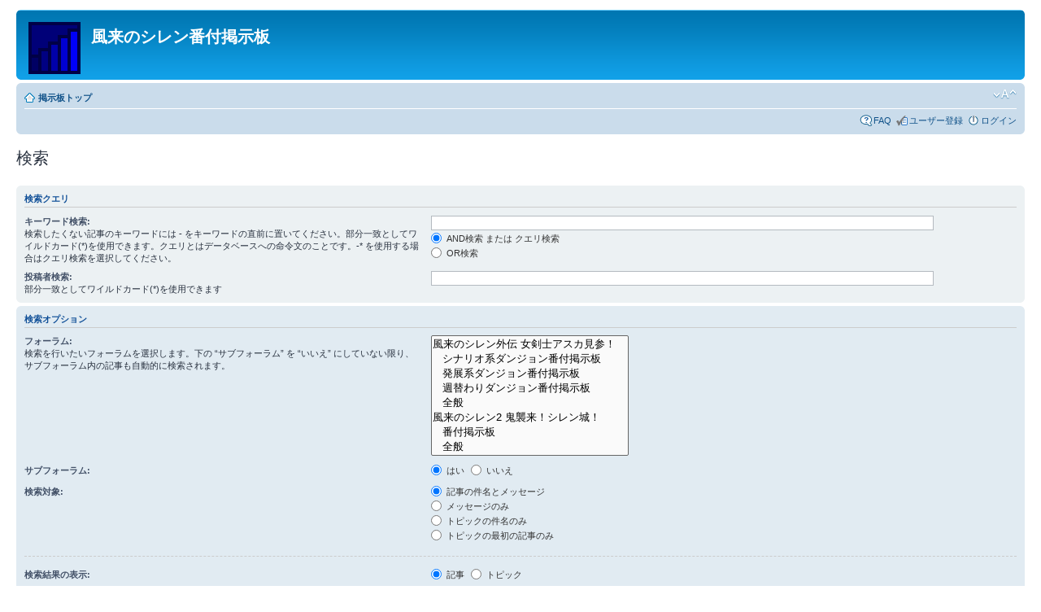

--- FILE ---
content_type: text/html; charset=UTF-8
request_url: http://bbs.lsx3.com/search.php?sid=a9db28c9801b603f010309ff2f58c212
body_size: 4522
content:
<!DOCTYPE html PUBLIC "-//W3C//DTD XHTML 1.0 Strict//EN" "http://www.w3.org/TR/xhtml1/DTD/xhtml1-strict.dtd">
<html xmlns="http://www.w3.org/1999/xhtml" dir="ltr" lang="ja-JP" xml:lang="ja-JP">
<head>

<meta http-equiv="content-type" content="text/html; charset=UTF-8" />
<meta http-equiv="content-style-type" content="text/css" />
<meta http-equiv="content-language" content="ja-JP" />
<meta http-equiv="imagetoolbar" content="no" />
<meta name="resource-type" content="document" />
<meta name="distribution" content="global" />
<meta name="copyright" content="2000, 2002, 2005, 2007 phpBB Group" />
<meta name="keywords" content="" />
<meta name="description" content="" />
<meta http-equiv="X-UA-Compatible" content="IE=EmulateIE7" />
<title>風来のシレン番付掲示板 &bull; 検索</title>

<!-- MOD : MSSTI RSS Feeds (V1.2.1) - Start //--><link rel="alternate" type="application/rss+xml" title="RSS Feeds - 風来のシレン番付掲示板" href="http://bbs.lsx3.com/rss.php" />
<link rel="alternate" type="application/rss+xml" title="RSS Feeds - New posts" href="http://bbs.lsx3.com/rss.php?mode=newposts" /><link rel="alternate" type="application/rss+xml" title="RSS Feeds - 全てのフォーラム" href="http://bbs.lsx3.com/rss.php?mode=forums" /><link rel="alternate" type="application/rss+xml" title="RSS Feeds - 全てのトピック" href="http://bbs.lsx3.com/rss.php?mode=topics" /><link rel="alternate" type="application/rss+xml" title="RSS Feeds - 全ての投稿記事" href="http://bbs.lsx3.com/rss.php?mode=posts" /><link rel="alternate" type="application/rss+xml" title="RSS Feeds - Attachments" href="http://bbs.lsx3.com/rss.php?mode=attachments" /><!-- MOD : MSSTI RSS Feeds (V1.2.1) - End //-->


<!--
	phpBB style name: prosilver
	Based on style:   prosilver (this is the default phpBB3 style)
	Original author:  Tom Beddard ( http://www.subBlue.com/ )
	Modified by:      
	
	NOTE: This page was generated by phpBB, the free open-source bulletin board package.
	      The phpBB Group is not responsible for the content of this page and forum. For more information
	      about phpBB please visit http://www.phpbb.com
-->

<script type="text/javascript">
// <![CDATA[
	var jump_page = '移動先のページ番号を入力してください:';
	var on_page = '';
	var per_page = '';
	var base_url = '';
	var style_cookie = 'phpBBstyle';
	var style_cookie_settings = '; path=/; domain=bbs.lsx3.com';
	var onload_functions = new Array();
	var onunload_functions = new Array();

	
	/**
	* Find a member
	*/
	function find_username(url)
	{
		popup(url, 760, 570, '_usersearch');
		return false;
	}

	/**
	* New function for handling multiple calls to window.onload and window.unload by pentapenguin
	*/
	window.onload = function()
	{
		for (var i = 0; i < onload_functions.length; i++)
		{
			eval(onload_functions[i]);
		}
	}

	window.onunload = function()
	{
		for (var i = 0; i < onunload_functions.length; i++)
		{
			eval(onunload_functions[i]);
		}
	}

// ]]>
</script>
<script type="text/javascript" src="./styles/prosilver/template/styleswitcher.js"></script>
<script type="text/javascript" src="./styles/prosilver/template/forum_fn.js"></script>

<link href="./styles/prosilver/theme/print.css" rel="stylesheet" type="text/css" media="print" title="printonly" />
<link href="./style.php?sid=7f517b82d45f6334b7ecfb3ab1a59ef9&amp;id=1&amp;lang=en" rel="stylesheet" type="text/css" media="screen, projection" />

<link href="./styles/prosilver/theme/normal.css" rel="stylesheet" type="text/css" title="A" />
<link href="./styles/prosilver/theme/medium.css" rel="alternate stylesheet" type="text/css" title="A+" />
<link href="./styles/prosilver/theme/large.css" rel="alternate stylesheet" type="text/css" title="A++" />


<script type="text/javascript">

  var _gaq = _gaq || [];
  _gaq.push(['_setAccount', 'UA-11255283-7']);
  _gaq.push(['_trackPageview']);

  (function() {
    var ga = document.createElement('script'); ga.type = 'text/javascript'; ga.async = true;
    ga.src = ('https:' == document.location.protocol ? 'https://ssl' : 'http://www') + '.google-analytics.com/ga.js';
    var s = document.getElementsByTagName('script')[0]; s.parentNode.insertBefore(ga, s);
  })();

</script>

</head>

<body id="phpbb" class="section-search ltr">

<div id="wrap">
	<a id="top" name="top" accesskey="t"></a>
	<div id="page-header">
		<div class="headerbar">
			<div class="inner"><span class="corners-top"><span></span></span>

			<div id="site-description">
				<a href="./" title="掲示板トップ" id="logo"><img src="./styles/prosilver/imageset/site_logo.png" width="64" height="64" alt="" title="" /></a>
				<h1>風来のシレン番付掲示板</h1>
				<p></p>
				<p class="skiplink"><a href="#start_here">コンテンツへ</a></p>
			</div>

		
			<span class="corners-bottom"><span></span></span></div>
		</div>

		<div class="navbar">
			<div class="inner"><span class="corners-top"><span></span></span>

			<ul class="linklist navlinks">
				<li class="icon-home"><a href="./" accesskey="h">掲示板トップ</a> </li>

				<li class="rightside"><a href="#" onclick="fontsizeup(); return false;" onkeypress="fontsizeup(); return false;" class="fontsize" title="フォントサイズの変更">フォントサイズの変更</a></li>

							</ul>

			
			<ul class="linklist rightside">
				<li class="icon-faq"><a href="./faq.php?sid=7f517b82d45f6334b7ecfb3ab1a59ef9" title="よくある質問">FAQ</a></li>
				<li class="icon-register"><a href="./ucp.php?mode=register&amp;sid=7f517b82d45f6334b7ecfb3ab1a59ef9">ユーザー登録</a></li>					<li class="icon-logout"><a href="./ucp.php?mode=login&amp;sid=7f517b82d45f6334b7ecfb3ab1a59ef9" title="ログイン" accesskey="l">ログイン</a></li>
							</ul>

			<span class="corners-bottom"><span></span></span></div>
		</div>

	</div>

	<a name="start_here"></a>
	<div id="page-body">
		
		 
<h2 class="solo">検索</h2>

<form method="get" action="./search.php">

<div class="panel">
	<div class="inner"><span class="corners-top"><span></span></span>
	<h3>検索クエリ</h3>
	
	<fieldset>
	<dl>
		<dt><label for="keywords">キーワード検索:</label><br /><span>検索したくない記事のキーワードには <strong>-</strong> をキーワードの直前に置いてください。部分一致としてワイルドカード(*)を使用できます。クエリとはデータベースへの命令文のことです。-* を使用する場合はクエリ検索を選択してください。</span></dt>
		<dd><input type="text" class="inputbox" name="keywords" id="keywords" size="40" title="キーワード検索" /></dd>
		<dd><label for="terms1"><input type="radio" name="terms" id="terms1" value="all" checked="checked" /> AND検索 または クエリ検索</label></dd>
		<dd><label for="terms2"><input type="radio" name="terms" id="terms2" value="any" /> OR検索</label></dd>
	</dl>
	<dl>
		<dt><label for="author">投稿者検索:</label><br /><span>部分一致としてワイルドカード(*)を使用できます</span></dt>
		<dd><input type="text" class="inputbox" name="author" id="author" size="40" title="投稿者検索" /></dd>
	</dl>
	</fieldset>

	<span class="corners-bottom"><span></span></span></div>
</div>

<div class="panel bg2">
	<div class="inner"><span class="corners-top"><span></span></span>

	<h3>検索オプション</h3>
	
	<fieldset>
	<dl>
		<dt><label for="search_forum">フォーラム:</label><br /><span>検索を行いたいフォーラムを選択します。下の “サブフォーラム” を “いいえ” にしていない限り、サブフォーラム内の記事も自動的に検索されます。</span></dt>
		<dd><select name="fid[]" id="search_forum" multiple="multiple" size="8" title="フォーラム"><option value="6">風来のシレン外伝 女剣士アスカ見参！</option><option value="8">&nbsp; &nbsp;シナリオ系ダンジョン番付掲示板</option><option value="3">&nbsp; &nbsp;発展系ダンジョン番付掲示板</option><option value="7">&nbsp; &nbsp;週替わりダンジョン番付掲示板</option><option value="5">&nbsp; &nbsp;全般</option><option value="9">風来のシレン2 鬼襲来！シレン城！</option><option value="11">&nbsp; &nbsp;番付掲示板</option><option value="10">&nbsp; &nbsp;全般</option></select></dd>
	</dl>
	<dl>
		<dt><label for="search_child1">サブフォーラム:</label></dt>
		<dd>
			<label for="search_child1"><input type="radio" name="sc" id="search_child1" value="1" checked="checked" /> はい</label> 
			<label for="search_child2"><input type="radio" name="sc" id="search_child2" value="0" /> いいえ</label>
		</dd>
	</dl>
	<dl>
		<dt><label for="sf1">検索対象:</label></dt>
		<dd><label for="sf1"><input type="radio" name="sf" id="sf1" value="all" checked="checked" /> 記事の件名とメッセージ</label></dd>
		<dd><label for="sf2"><input type="radio" name="sf" id="sf2" value="msgonly" /> メッセージのみ</label></dd>
		<dd><label for="sf3"><input type="radio" name="sf" id="sf3" value="titleonly" /> トピックの件名のみ</label></dd>
		<dd><label for="sf4"><input type="radio" name="sf" id="sf4" value="firstpost" /> トピックの最初の記事のみ</label></dd>
	</dl>

	<hr class="dashed" />

	<dl>
		<dt><label for="show_results1">検索結果の表示:</label></dt>
		<dd>
			<label for="show_results1"><input type="radio" name="sr" id="show_results1" value="posts" checked="checked" /> 記事</label> 
			<label for="show_results2"><input type="radio" name="sr" id="show_results2" value="topics" /> トピック</label>
		</dd>
	</dl>
	<dl>
		<dt><label for="sd">ソート:</label></dt>
		<dd><select name="sk" id="sk"><option value="a">投稿者</option><option value="t" selected="selected">投稿日時</option><option value="f">フォーラム</option><option value="i">トピックの件名</option><option value="s">記事の件名</option></select>&nbsp;
			<label for="sa"><input type="radio" name="sd" id="sa" value="a" /> 昇順</label> 
			<label for="sd"><input type="radio" name="sd" id="sd" value="d" checked="checked" /> 降順</label>
		</dd>
	</dl>
	<dl>
		<dt><label>期間内を検索:</label></dt>
		<dd><select name="st" id="st"><option value="0" selected="selected">すべて</option><option value="1">1 日</option><option value="7">1 週間</option><option value="14">2 週間</option><option value="30">1 ヶ月</option><option value="90">3 ヶ月</option><option value="180">6 ヶ月</option><option value="365">1 年</option></select></dd>
	</dl>
	<dl>
		<dt><label>表示文字数:</label></dt>
		<dd><select name="ch" title="表示文字数"><option value="-1">すべて</option><option value="0">0</option><option value="25">25</option><option value="50">50</option><option value="100">100</option><option value="200">200</option><option value="300" selected="selected">300</option><option value="400">400</option><option value="500">500</option><option value="600">600</option><option value="700">700</option><option value="800">800</option><option value="900">900</option><option value="1000">1000</option></select> 文字</dd>
	</dl>
	</fieldset>

	<span class="corners-bottom"><span></span></span></div>
</div>

<div class="panel bg3">
	<div class="inner"><span class="corners-top"><span></span></span>

	<fieldset class="submit-buttons">
		<input type="hidden" name="t" value="0" />
<input type="hidden" name="sid" value="7f517b82d45f6334b7ecfb3ab1a59ef9" />
<input type="reset" value="リセット" name="reset" class="button2" />&nbsp; 
		<input type="submit" name="submit" value="検索" class="button1" />
	</fieldset>

	<span class="corners-bottom"><span></span></span></div>
</div>

</form>

</div>

<div id="page-footer">

	<div class="navbar">
		<div class="inner"><span class="corners-top"><span></span></span>

		<ul class="linklist">
			<li class="icon-home"><a href="./" accesskey="h">掲示板トップ</a></li>
							<li class="rightside"><a href="./memberlist.php?mode=leaders&amp;sid=7f517b82d45f6334b7ecfb3ab1a59ef9">管理・運営チーム</a> &bull; <a href="./ucp.php?mode=delete_cookies&amp;sid=7f517b82d45f6334b7ecfb3ab1a59ef9">掲示板の cookie を削除</a> &bull; All times are UTC + 9 hours </li>
		</ul>

		<span class="corners-bottom"><span></span></span></div>
	</div>
	
<!--
	We request you retain the full copyright notice below including the link to www.phpbb.com.
	This not only gives respect to the large amount of time given freely by the developers
	but also helps build interest, traffic and use of phpBB3. If you (honestly) cannot retain
	the full copyright we ask you at least leave in place the "Powered by phpBB" line, with
	"phpBB" linked to www.phpbb.com. If you refuse to include even this then support on our
	forums may be affected.

	The phpBB Group : 2006
//-->

	<div class="copyright">Powered by phpBB &copy; 2000, 2002, 2005, 2007 phpBB Group
		<br> Site admin: <a href="http://lsx3.com/">Ag</a>, 管理サイト <a href="http://shiren2.lsx3.com/">風来のシレン2 鬼襲来！シレン城！ 攻略Wiki</a> , <a href="http://asuka.lsx3.com/">風来のシレン外伝 女剣士アスカ見参！ 攻略Wiki</a> , <a href="http://fukumoto.lsx3.com/">福本AAWiki</a><p>
	</div>
</div>

</div>

<div>
	<a id="bottom" name="bottom" accesskey="z"></a>
	<img src="./cron.php?cron_type=tidy_sessions&amp;sid=7f517b82d45f6334b7ecfb3ab1a59ef9" width="1" height="1" alt="cron" /></div>

</body>
</html>